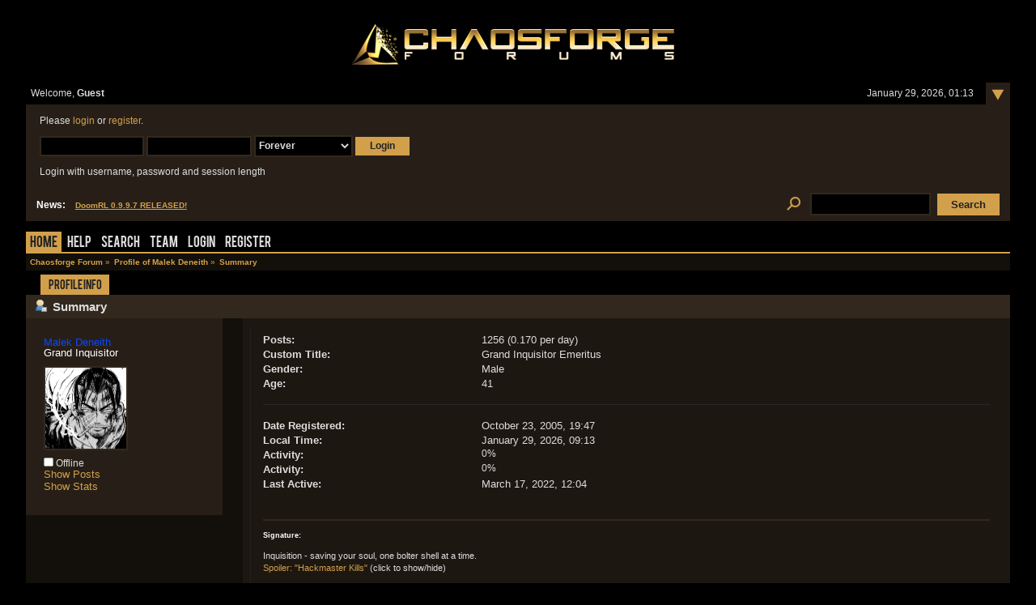

--- FILE ---
content_type: text/html; charset=UTF-8
request_url: https://forum.chaosforge.org/index.php?PHPSESSID=qqcgck2vh0bp77km99kp4ca4e6&action=profile;u=6
body_size: 3561
content:
<!DOCTYPE html PUBLIC "-//W3C//DTD XHTML 1.0 Transitional//EN" "http://www.w3.org/TR/xhtml1/DTD/xhtml1-transitional.dtd">
<html xmlns="http://www.w3.org/1999/xhtml"><head>
	<link rel="stylesheet" type="text/css" href="https://forum.chaosforge.org/Themes/BlackRainV3_20g_/css/index.css?fin20" />
	<link rel="stylesheet" type="text/css" href="https://forum.chaosforge.org/Themes/BlackRainV3_20g_/css/webkit.css" /><link rel="stylesheet" type="text/css" href="https://forum.chaosforge.org/Themes/BlackRainV3_20g_/fonts/stylesheet.css" />
	<script type="text/javascript" src="https://forum.chaosforge.org/Themes/default/scripts/script.js?fin20"></script>
	<script type="text/javascript" src="https://forum.chaosforge.org/Themes/BlackRainV3_20g_/scripts/theme.js?fin20"></script>
	<script type="text/javascript"><!-- // --><![CDATA[
		var smf_theme_url = "https://forum.chaosforge.org/Themes/BlackRainV3_20g_";
		var smf_default_theme_url = "https://forum.chaosforge.org/Themes/default";
		var smf_images_url = "https://forum.chaosforge.org/Themes/BlackRainV3_20g_/images";
		var smf_scripturl = "https://forum.chaosforge.org/index.php?PHPSESSID=qqcgck2vh0bp77km99kp4ca4e6&amp;";
		var smf_iso_case_folding = false;
		var smf_charset = "UTF-8";
		var ajax_notification_text = "Loading...";
		var ajax_notification_cancel_text = "Cancel";
	// ]]></script>
	<meta http-equiv="Content-Type" content="text/html; charset=UTF-8" />
	<meta name="description" content="Profile of Malek Deneith" />
	<meta name="keywords" content="rpg, doom, diablo, chaosforge, doomrl, diablorl, aliensrl, stardreamer, roguelike, valkyrie, neko" />
	<title>Profile of Malek Deneith</title>
	<link rel="canonical" href="https://forum.chaosforge.org/index.php?action=profile;u=6" />
	<link rel="help" href="https://forum.chaosforge.org/index.php?PHPSESSID=qqcgck2vh0bp77km99kp4ca4e6&amp;action=help" />
	<link rel="search" href="https://forum.chaosforge.org/index.php?PHPSESSID=qqcgck2vh0bp77km99kp4ca4e6&amp;action=search" />
	<link rel="contents" href="https://forum.chaosforge.org/index.php?PHPSESSID=qqcgck2vh0bp77km99kp4ca4e6&amp;" />
	<link rel="alternate" type="application/rss+xml" title="Chaosforge Forum - RSS" href="https://forum.chaosforge.org/index.php?PHPSESSID=qqcgck2vh0bp77km99kp4ca4e6&amp;type=rss;action=.xml" />
</head>
<body>
<div class="content_wrap" id="mainframe">
	<div id="ob1">
		 <div id="ib1">
			
	<div class="tborder">
	 <div class="content">
		<div >

			<h1 id="forum_name">
			<a href="https://forum.chaosforge.org/index.php?PHPSESSID=qqcgck2vh0bp77km99kp4ca4e6&amp;"><img src="https://forum.chaosforge.org/Themes/BlackRainV3_20g_/images/chaos.png" alt="Chaosforge Forum" /></a>
			</h1>
		</div>
		<ul id="greeting_section" class="reset titlebg2">
			<li id="time" class="floatright">
				January 29, 2026, 01:13
				<img id="upshrink" src="https://forum.chaosforge.org/Themes/BlackRainV3_20g_/images/upshrink.gif" alt="*" title="Shrink or expand the header." align="top" style="display: none; position: relative; top: -7px; right: -6px;" />
			</li>
			<li id="name">Welcome, <em>Guest</em></li>
		</ul>
		<div id="user_section" class="bordercolor">
			<div class="windowbg clearfix">
				<script type="text/javascript" src="https://forum.chaosforge.org/Themes/default/scripts/sha1.js"></script>
				<form class="windowbg" id="guest_form" action="https://forum.chaosforge.org/index.php?PHPSESSID=qqcgck2vh0bp77km99kp4ca4e6&amp;action=login2" method="post" accept-charset="UTF-8"  onsubmit="hashLoginPassword(this, 'e70cc839f92c62e2c11128668f10beb1');">
					Please <a href="https://forum.chaosforge.org/index.php?PHPSESSID=qqcgck2vh0bp77km99kp4ca4e6&amp;action=login">login</a> or <a href="https://forum.chaosforge.org/index.php?PHPSESSID=qqcgck2vh0bp77km99kp4ca4e6&amp;action=register">register</a>.<br /><br />
					<input type="text" name="user" size="10" class="input_text" />
					<input type="password" name="passwrd" size="10" class="input_password" />
					<select name="cookielength">
						<option value="60">1 Hour</option>
						<option value="1440">1 Day</option>
						<option value="10080">1 Week</option>
						<option value="43200">1 Month</option>
						<option value="-1" selected="selected">Forever</option>
					</select>
					<input type="submit" value="Login" class="button_submit" /><br /><br />
					Login with username, password and session length
					<input type="hidden" name="hash_passwrd" value="" />
					<input type="hidden" name="fca947ee9639" value="e70cc839f92c62e2c11128668f10beb1" />
				</form>
			</div>
		</div>
		<div id="news_section" class="titlebg2 clearfix">
			<form class="floatright" id="search_form" action="https://forum.chaosforge.org/index.php?PHPSESSID=qqcgck2vh0bp77km99kp4ca4e6&amp;action=search2" method="post" accept-charset="UTF-8">
				<a href="https://forum.chaosforge.org/index.php?PHPSESSID=qqcgck2vh0bp77km99kp4ca4e6&amp;action=search;advanced" title="Advanced search"><img id="advsearch" src="https://forum.chaosforge.org/Themes/BlackRainV3_20g_/images/filter.png" align="middle" alt="Advanced search" /></a>
				<input type="text" name="search" value="" class="input_text" /> 
				<input type="submit" name="submit" value="Search" class="button_submit" />
				<input type="hidden" name="advanced" value="0" />
			</form>
			<div id="random_news"><h3>News:</h3><p><a href="http://forum.chaosforge.org/index.php/topic,6141.0.html" class="bbc_link" target="_blank">DoomRL 0.9.9.7 RELEASED!</a></p></div>
		</div>
	</div>
	<script type="text/javascript"><!-- // --><![CDATA[
		var oMainHeaderToggle = new smc_Toggle({
			bToggleEnabled: true,
			bCurrentlyCollapsed: false,
			aSwappableContainers: [
				'user_section',
				'news_section'
			],
			aSwapImages: [
				{
					sId: 'upshrink',
					srcExpanded: smf_images_url + '/upshrink.gif',
					altExpanded: 'Shrink or expand the header.',
					srcCollapsed: smf_images_url + '/upshrink2.gif',
					altCollapsed: 'Shrink or expand the header.'
				}
			],
			oThemeOptions: {
				bUseThemeSettings: false,
				sOptionName: 'collapse_header',
				sSessionVar: 'fca947ee9639',
				sSessionId: 'e70cc839f92c62e2c11128668f10beb1'
			},
			oCookieOptions: {
				bUseCookie: true,
				sCookieName: 'upshrink'
			}
		});
	// ]]></script>
	 <div id="toolbar">
	
		<div id="topmenu">
			<ul>
				<li id="button_home">
					<a class="active " href="https://forum.chaosforge.org/index.php?PHPSESSID=qqcgck2vh0bp77km99kp4ca4e6&amp;">Home</a>
				</li>
				<li id="button_help">
					<a class="" href="https://forum.chaosforge.org/index.php?PHPSESSID=qqcgck2vh0bp77km99kp4ca4e6&amp;action=help">Help</a>
				</li>
				<li id="button_search">
					<a class="" href="https://forum.chaosforge.org/index.php?PHPSESSID=qqcgck2vh0bp77km99kp4ca4e6&amp;action=search">Search</a>
				</li>
				<li id="button_teampage">
					<a class="" href="https://forum.chaosforge.org/index.php?PHPSESSID=qqcgck2vh0bp77km99kp4ca4e6&amp;action=teampage">Team</a>
				</li>
				<li id="button_login">
					<a class="" href="https://forum.chaosforge.org/index.php?PHPSESSID=qqcgck2vh0bp77km99kp4ca4e6&amp;action=login">Login</a>
				</li>
				<li id="button_register">
					<a class="" href="https://forum.chaosforge.org/index.php?PHPSESSID=qqcgck2vh0bp77km99kp4ca4e6&amp;action=register">Register</a>
				</li>
			</ul>
		</div>
	 </div>
	<ul class="linktree" id="linktree_upper">
		<li>
			<a href="https://forum.chaosforge.org/index.php?PHPSESSID=qqcgck2vh0bp77km99kp4ca4e6&amp;"><span>Chaosforge Forum</span></a> »
		</li>
		<li>
			<a href="https://forum.chaosforge.org/index.php?PHPSESSID=qqcgck2vh0bp77km99kp4ca4e6&amp;action=profile;u=6"><span>Profile of Malek Deneith</span></a> »
		</li>
		<li class="last">
			<a href="https://forum.chaosforge.org/index.php?PHPSESSID=qqcgck2vh0bp77km99kp4ca4e6&amp;action=profile;u=6;area=summary"><span>Summary</span></a>
		</li>
	</ul>
	<div id="content_wrap">
	<div id="adm_container">
		<ul class="admin_menu" id="dropdown_menu_1">
			<li class="first chosen last last_chosen"><h4>Profile Info</h4>
				<ul>
					<li>
						<a class="chosen" href="https://forum.chaosforge.org/index.php?PHPSESSID=qqcgck2vh0bp77km99kp4ca4e6&amp;action=profile;area=summary;u=6">Summary</a>
					</li>
					<li>
						<a href="https://forum.chaosforge.org/index.php?PHPSESSID=qqcgck2vh0bp77km99kp4ca4e6&amp;action=profile;area=statistics;u=6">Show Stats</a>
					</li>
					<li>
						<a href="https://forum.chaosforge.org/index.php?PHPSESSID=qqcgck2vh0bp77km99kp4ca4e6&amp;action=profile;area=showposts;u=6" class="subsection">Show Posts</a>
						<ul>
							<li>
								<a href="https://forum.chaosforge.org/index.php?PHPSESSID=qqcgck2vh0bp77km99kp4ca4e6&amp;action=profile;area=showposts;sa=messages;u=6">Messages</a>
							</li>
							<li>
								<a href="https://forum.chaosforge.org/index.php?PHPSESSID=qqcgck2vh0bp77km99kp4ca4e6&amp;action=profile;area=showposts;sa=topics;u=6">Topics</a>
							</li>
							<li>
								<a href="https://forum.chaosforge.org/index.php?PHPSESSID=qqcgck2vh0bp77km99kp4ca4e6&amp;action=profile;area=showposts;sa=attach;u=6">Attachments</a>
							</li>
						</ul>
					</li>
				</ul>
			</li>
		</ul></div>
		<div class="clear">
	<script type="text/javascript" src="https://forum.chaosforge.org/Themes/default/scripts/profile.js"></script>
	<script type="text/javascript"><!-- // --><![CDATA[
		disableAutoComplete();
	// ]]></script>
<div id="profileview" class="flow_auto">
	<div class="cat_bar">
		<h3 class="catbg">
			<span class="ie6_header floatleft"><img src="https://forum.chaosforge.org/Themes/BlackRainV3_20g_/images/icons/profile_sm.gif" alt="" class="icon" />Summary</span>
		</h3>
	</div>
	<div id="basicinfo">
		<div class="windowbg">
			<span class="topslice"><span></span></span>
			<div class="content flow_auto">
				<div class="username"><h4><span style="color:#0947ff;">Malek Deneith</span> <span class="position">Grand Inquisitor</span></h4></div>
				<img class="avatar" src="https://forum.chaosforge.org/index.php?PHPSESSID=qqcgck2vh0bp77km99kp4ca4e6&amp;action=dlattach;attach=291;type=avatar" alt="" />
				<ul class="reset">
				
				
				
				
			</ul>
			<span id="userstatus"><img src="https://forum.chaosforge.org/Themes/BlackRainV3_20g_/images/useroff.gif" alt="Offline" align="middle" /><span class="smalltext"> Offline</span>
				</span>
				<p id="infolinks">
					<a href="https://forum.chaosforge.org/index.php?PHPSESSID=qqcgck2vh0bp77km99kp4ca4e6&amp;action=profile;area=showposts;u=6">Show Posts</a><br />
					<a href="https://forum.chaosforge.org/index.php?PHPSESSID=qqcgck2vh0bp77km99kp4ca4e6&amp;action=profile;area=statistics;u=6">Show Stats</a>
				</p>
			</div>
			<span class="botslice"><span></span></span>
		</div>
	</div>
	<div id="detailedinfo">
		<div class="windowbg2">
			<span class="topslice"><span></span></span>
			<div class="content">
				<dl>
					<dt>Posts: </dt>
					<dd>1256 (0.170 per day)</dd>
					<dt>Custom Title: </dt>
					<dd>Grand Inquisitor Emeritus</dd>
					<dt>Gender: </dt>
					<dd>Male</dd>
					<dt>Age:</dt>
					<dd>41</dd>
				</dl>
				<dl class="noborder">
					<dt>Date Registered: </dt>
					<dd>October 23, 2005, 19:47</dd>
					<dt>Local Time:</dt>
					<dd>January 29, 2026, 09:13</dd>
				<dt>Activity:</dt>
				<dd><div class="activity_holder" style="width: 100px;"><div class="activity_bar" style="width: 0px;"><div class="activity_percentage smalltext">0%</div></div></div></dd>
				<dt>Activity:</dt>
				<dd><div class="activity_holder" style="width: 100px;"><div class="activity_bar" style="width: 0px;"><div class="activity_percentage smalltext">0%</div></div></div></dd>
					<dt>Last Active: </dt>
					<dd>March 17, 2022, 12:04</dd>
				</dl>
				<div class="signature">
					<h5>Signature:</h5>
					Inquisition - saving your soul, one bolter shell at a time.<br /><div class="spoiler"><div class="spoilerheader"><a href="javascript:void(0)" onclick="n = this.parentNode.parentNode.lastChild; if(n.style.display == 'none') { n.style.display = 'block'; } else {	n.style.display = 'none';	} return false;">Spoiler: &quot;Hackmaster Kills&quot;</a> (click to show/hide)</div><div class="spoilerbody" style="display: none"><img src="https://i.imgur.com/jX0sCPu.png" alt="" class="bbc_img" /></div></div>
				</div>
			</div>
			<span class="botslice"><span></span></span>
		</div>
	</div>
<div class="clear"></div>
</div>
		</div>
	</div>
	<div id="footerarea" class="headerpadding topmargin clearfix">
		<ul class="reset smalltext">
			<li class="copyright">
			<span class="smalltext" style="display: inline; visibility: visible; font-family: Verdana, Arial, sans-serif;"><a href="https://forum.chaosforge.org/index.php?PHPSESSID=qqcgck2vh0bp77km99kp4ca4e6&amp;action=credits" title="Simple Machines Forum" target="_blank" class="new_win">SMF 2.0.14</a> |
 <a href="http://www.simplemachines.org/about/smf/license.php" title="License" target="_blank" class="new_win">SMF &copy; 2017</a>, <a href="http://www.simplemachines.org" title="Simple Machines" target="_blank" class="new_win">Simple Machines</a>
			</span></li>
			<li><b>ChaosForgeForums based on BlackRain V3 by Crip</b></li>
			<li><a id="button_xhtml" href="http://validator.w3.org/check?uri=referer" target="_blank" class="new_win" title="Valid XHTML 1.0!"><span>XHTML</span></a></li>
			<li><a id="button_rss" href="https://forum.chaosforge.org/index.php?PHPSESSID=qqcgck2vh0bp77km99kp4ca4e6&amp;action=.xml;type=rss" class="new_win"><span>RSS</span></a></li>
			<li class="last"><a id="button_wap2" href="https://forum.chaosforge.org/index.php?PHPSESSID=qqcgck2vh0bp77km99kp4ca4e6&amp;wap2" class="new_win"><span>WAP2</span></a></li>
		</ul>
	</div>
</div>
  </div>
</body></html>